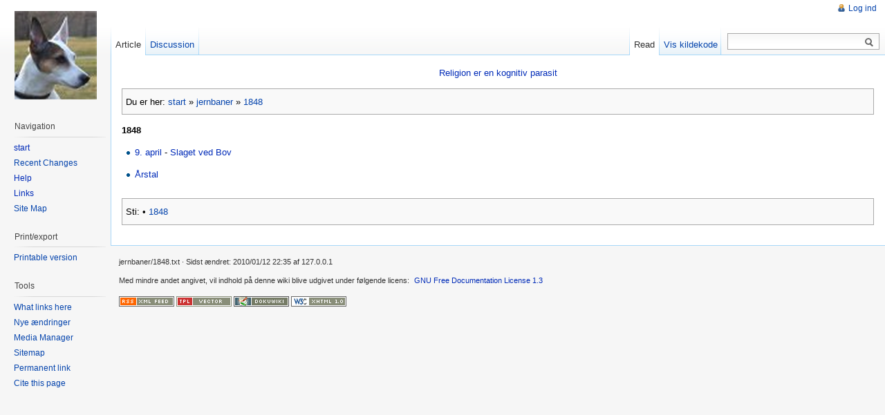

--- FILE ---
content_type: text/html; charset=utf-8
request_url: https://dokuwiki.farallon.dk/doku.php?id=jernbaner:1848
body_size: 3006
content:
<!DOCTYPE html PUBLIC "-//W3C//DTD XHTML 1.0 Transitional//EN"
  "http://www.w3.org/TR/xhtml1/DTD/xhtml1-transitional.dtd">
<html xmlns="http://www.w3.org/1999/xhtml" xml:lang="da" lang="da" dir="ltr">
<head>
<meta http-equiv="Content-Type" content="text/html; charset=utf-8" />
<title>jernbaner:1848 - John Wiki</title>
<meta name="generator" content="DokuWiki"/>
<meta name="robots" content="index,follow"/>
<meta name="keywords" content="jernbaner,1848"/>
<link rel="search" type="application/opensearchdescription+xml" href="/lib/exe/opensearch.php" title="John Wiki"/>
<link rel="start" href="/"/>
<link rel="contents" href="/doku.php?id=jernbaner:1848&amp;do=index" title="Indeks"/>
<link rel="manifest" href="/lib/exe/manifest.php" crossorigin="use-credentials"/>
<link rel="alternate" type="application/rss+xml" title="Nye ændringer" href="/feed.php"/>
<link rel="alternate" type="application/rss+xml" title="Nuværende navnerum" href="/feed.php?mode=list&amp;ns=jernbaner"/>
<link rel="alternate" type="text/html" title="Ren HTML" href="/doku.php?do=export_xhtml&amp;id=jernbaner:1848"/>
<link rel="alternate" type="text/plain" title="Wiki Opmærkning" href="/doku.php?do=export_raw&amp;id=jernbaner:1848"/>
<link rel="canonical" href="https://dokuwiki.farallon.dk/doku.php?id=jernbaner:1848"/>
<link rel="stylesheet" href="/lib/exe/css.php?t=vector&amp;tseed=07f7ab4994a0098318bff6c733f66d63"/>
<script >var NS='jernbaner';var JSINFO = {"id":"jernbaner:1848","namespace":"jernbaner","ACT":"show","useHeadingNavigation":0,"useHeadingContent":0};(function(H){H.className=H.className.replace(/\bno-js\b/,'js')})(document.documentElement);</script>
<script src="/lib/exe/jquery.php?tseed=8faf3dc90234d51a499f4f428a0eae43" defer="defer"></script>
<script src="/lib/exe/js.php?t=vector&amp;tseed=07f7ab4994a0098318bff6c733f66d63" defer="defer"></script>
<meta name="viewport" content="width=device-width,initial-scale=1" />
<link rel="shortcut icon" href="/lib/tpl/vector/static/3rd/dokuwiki/favicon.ico" />
<link rel="apple-touch-icon" href="/lib/tpl/vector/static/3rd/dokuwiki/apple-touch-icon.png" />
<!--[if lte IE 8]><link rel="stylesheet" media="all" type="text/css" href="/lib/tpl/vector/static/css/screen_iehacks.css" /><![endif]-->
<!--[if lt IE 7]><style type="text/css">body{behavior:url("/lib/tpl/vector/static/3rd/vector/csshover.htc")}</style><![endif]-->
</head>
<body class="skin-vector">
<div id="page-container">
<div id="page-base" class="noprint"></div>
<div id="head-base" class="noprint"></div>

<!-- start div id=content -->
<div id="content">
  <a name="top" id="top"></a>
  <a name="dokuwiki__top" id="dokuwiki__top"></a>

  <!-- start main content area -->
  
  <div id="siteNotice" class="noprint">
    <div class="dokuwiki">

<p>
<a href="/doku.php?id=wiki:religion_er_en_kognitiv_parasit" class="wikilink1" title="wiki:religion_er_en_kognitiv_parasit" data-wiki-id="wiki:religion_er_en_kognitiv_parasit">Religion er en kognitiv parasit</a>
</p>

    </div>
  </div>

  <div class="catlinks noprint"><p>
    <span class="bchead">Du er her: </span><span class="home"><bdi><a href="/doku.php?id=start" class="wikilink1" title="start" data-wiki-id="start">start</a></bdi></span> » <bdi><a href="/doku.php?id=jernbaner:jernbaner" class="wikilink1" title="jernbaner:jernbaner" data-wiki-id="jernbaner:jernbaner">jernbaner</a></bdi> » <bdi><a href="/doku.php?id=jernbaner:1848" class="wikilink1" title="jernbaner:1848" data-wiki-id="jernbaner:1848">1848</a></bdi>
  </p></div>

  <!-- start div id bodyContent -->
  <div id="bodyContent" class="dokuwiki">
    <!-- start rendered wiki content -->
    
<p>
<strong>1848</strong>
</p>
<ul>
<li class="level1"><div class="li"><a href="/doku.php?id=jernbaner:9._april" class="wikilink1" title="jernbaner:9._april" data-wiki-id="jernbaner:9._april">9. april</a> - <a href="/doku.php?id=historie:slaget_ved_bov" class="wikilink1" title="historie:slaget_ved_bov" data-wiki-id="historie:slaget_ved_bov">Slaget ved Bov</a></div>
</li>
</ul>
<ul>
<li class="level1"><div class="li"><a href="/doku.php?id=jernbaner:arstal" class="wikilink1" title="jernbaner:arstal" data-wiki-id="jernbaner:arstal">Årstal</a></div>
</li>
</ul>
    <!-- end rendered wiki content -->
    <div class="clearer"></div>
  </div>
  <!-- end div id bodyContent -->

  
  <div class="catlinks noprint"><p>
    <span class="bchead">Sti:</span> <span class="bcsep">•</span> <span class="curid"><bdi><a href="/doku.php?id=jernbaner:1848"  class="breadcrumbs" title="jernbaner:1848">1848</a></bdi></span>
  </p></div>

</div>
<!-- end div id=content -->


<!-- start div id=head -->
<div id="head" class="noprint">
  
  <div id="p-personal">
    <ul>
      <li id="pt-login"><a href="/doku.php?id=jernbaner:1848&amp;do=login" rel="nofollow">Log ind</a></li>
    </ul>
  </div>

  <!-- start div id=left-navigation -->
  <div id="left-navigation">
    <div id="p-namespaces" class="vectorTabs">
      <ul>
        <li id="ca-nstab-main" class="selected"><a href="/doku.php?id=jernbaner:1848"><span>Article</span></a></li>
        <li id="ca-talk"><a href="/doku.php?id=talk:jernbaner:1848"><span>Discussion</span></a></li>
      </ul>
    </div>
  </div>
  <!-- end div id=left-navigation -->

  <!-- start div id=right-navigation -->
  <div id="right-navigation">
    <div id="p-views" class="vectorTabs">
      <ul>
        <li id="ca-view" class="selected"><a href="/doku.php?id=jernbaner:1848"><span>Read</span></a></li>
        <li id="ca-edit"><a href="/doku.php?id=jernbaner:1848&amp;do=edit&amp;rev=1263335741" accesskey="E" title="[ALT+E]"><span>Vis kildekode</span></a></li>
      </ul>
    </div>
    <div id="p-search">
      <h5>
        <label for="qsearch__in">Search</label>
      </h5>
      <form action="/doku.php?id=start" accept-charset="utf-8" id="dw__search" name="dw__search">
        <input type="hidden" name="do" value="search" />
        <div id="simpleSearch">
          <input id="qsearch__in" name="id" type="text" accesskey="f" value="" />
          <button id="searchButton" type="submit" name="button" title="Search for this text">&nbsp;</button>
        </div>
        <div id="qsearch__out" class="ajax_qsearch JSpopup"></div>
      </form>
    </div>
  </div>
  <!-- end div id=right-navigation -->

</div>
<!-- end div id=head -->

<!-- start panel/sidebar -->
<div id="panel" class="noprint">
  <!-- start logo -->
  <div id="p-logo">
      <a href="/doku.php?id=start" style="background-image:url(/lib/tpl/vector/user/logo.png);" accesskey="h" title="[ALT+H]"></a>
  </div>
  <!-- end logo -->

  
  <div id="p-navigation" class="portal">
    <h5>Navigation</h5>
    <div class="body">
      <div class="dokuwiki">
<ul>
<li class="level1"><div class="li"> <a href="/doku.php?id=start" class="wikilink1" title="start" data-wiki-id="start">start</a></div>
</li>
<li class="level1"><div class="li"> <a href="http://farallon.dk/dokuwiki/doku.php?do=recent" class="urlextern" title="http://farallon.dk/dokuwiki/doku.php?do=recent" rel="ugc nofollow">Recent Changes</a></div>
</li>
<li class="level1"><div class="li"> <a href="/doku.php?id=wiki:dokuwiki" class="wikilink1" title="wiki:dokuwiki" data-wiki-id="wiki:dokuwiki">Help</a></div>
</li>
<li class="level1"><div class="li"> <a href="/doku.php?id=links" class="wikilink1" title="links" data-wiki-id="links">Links</a></div>
</li>
<li class="level1"><div class="li"> <a href="http://farallon.dk/dokuwiki/doku.php?do=index" class="urlextern" title="http://farallon.dk/dokuwiki/doku.php?do=index" rel="ugc nofollow">Site Map</a></div>
</li>
</ul>

      </div>
    </div>
  </div>
  <div id="p-coll-print_export" class="portal">
    <h5>Print/export</h5>
    <div class="body">
      <div class="dokuwiki">
      <ul>
        <li id="t-print"><a href="/doku.php?id=jernbaner:1848&amp;rev=1263335741&amp;vecdo=print" rel="nofollow">Printable version</a></li>
      </ul>
      </div>
    </div>
  </div>
  <div id="p-tb" class="portal">
    <h5>Tools</h5>
    <div class="body">
      <div class="dokuwiki">
      <ul>
        <li id="t-whatlinkshere"><a href="/doku.php?id=jernbaner:1848&amp;do=backlink">What links here</a></li>
        <li id="t-recentchanges"><a href="/doku.php?id=start&amp;do=recent" rel="nofollow">Nye ændringer</a></li>
        <li id="t-upload"><a href="/doku.php?id=start&amp;do=media" rel="nofollow">Media Manager</a></li>
        <li id="t-special"><a href="/doku.php?id=start&amp;do=index" rel="nofollow">Sitemap</a></li>
        <li id="t-permanent"><a href="/doku.php?id=jernbaner:1848&amp;rev=1263335741" rel="nofollow">Permanent link</a></li>
        <li id="t-cite"><a href="/doku.php?id=jernbaner:1848&amp;rev=1263335741&amp;vecdo=cite" rel="nofollow">Cite this page</a></li>
      </ul>
      </div>
    </div>
  </div>


</div>
<!-- end panel/sidebar -->
</div>
<!-- end page-container -->

<!-- start footer -->
<div id="footer" class="noprint">
  <ul id="footer-info">
    <li id="footer-info-lastmod">
      <bdi>jernbaner/1848.txt</bdi> · Sidst ændret: <time datetime="2010-01-12T22:35:41+0000">2010/01/12 22:35</time> af <bdi>127.0.0.1</bdi><br />
    </li>
    <li id="footer-info-copyright">
      <div class="dokuwiki"><div class="license">Med mindre andet angivet, vil indhold på denne wiki blive udgivet under følgende licens: <bdi><a href="https://www.gnu.org/licenses/fdl-1.3.html" rel="license" class="urlextern">GNU Free Documentation License 1.3</a></bdi></div></div>
    </li>
  </ul>
  <ul id="footer-places">
    <li>
      <a href="/feed.php" rel="nofollow" title="Recent changes" target="_blank"><img src="/lib/tpl/vector/static/img/button-rss.png" width="80" height="15" title="Recent changes" alt="Recent changes" border="0" /></a>
      <a href="https://www.dokuwiki.org/template:vector" rel="nofollow" title="vector template for DokuWiki" target="_blank"><img src="/lib/tpl/vector/static/img/button-vector.png" width="80" height="15" title="vector template for DokuWiki" alt="vector template for DokuWiki" border="0" /></a>
      <a href="https://www.dokuwiki.org/" rel="nofollow" title="DokuWiki" target="_blank"><img src="/lib/tpl/vector/static/img/button-dw.png" width="80" height="15" title="DokuWiki" alt="DokuWiki" border="0" /></a>
      <a href="http://validator.w3.org/check/referer" rel="nofollow" title="Valid XHTML" target="_blank"><img src="/lib/tpl/vector/static/img/button-xhtml.png" width="80" height="15" title="Valid XHTML" alt="Valid XHTML" border="0" /></a>
    </li>
  </ul>
  <div style="clearer"></div>
</div>
<!-- end footer -->
<img src="/lib/exe/taskrunner.php?id=jernbaner%3A1848&amp;1769278534" width="2" height="1" alt="" />
</body>
</html>
